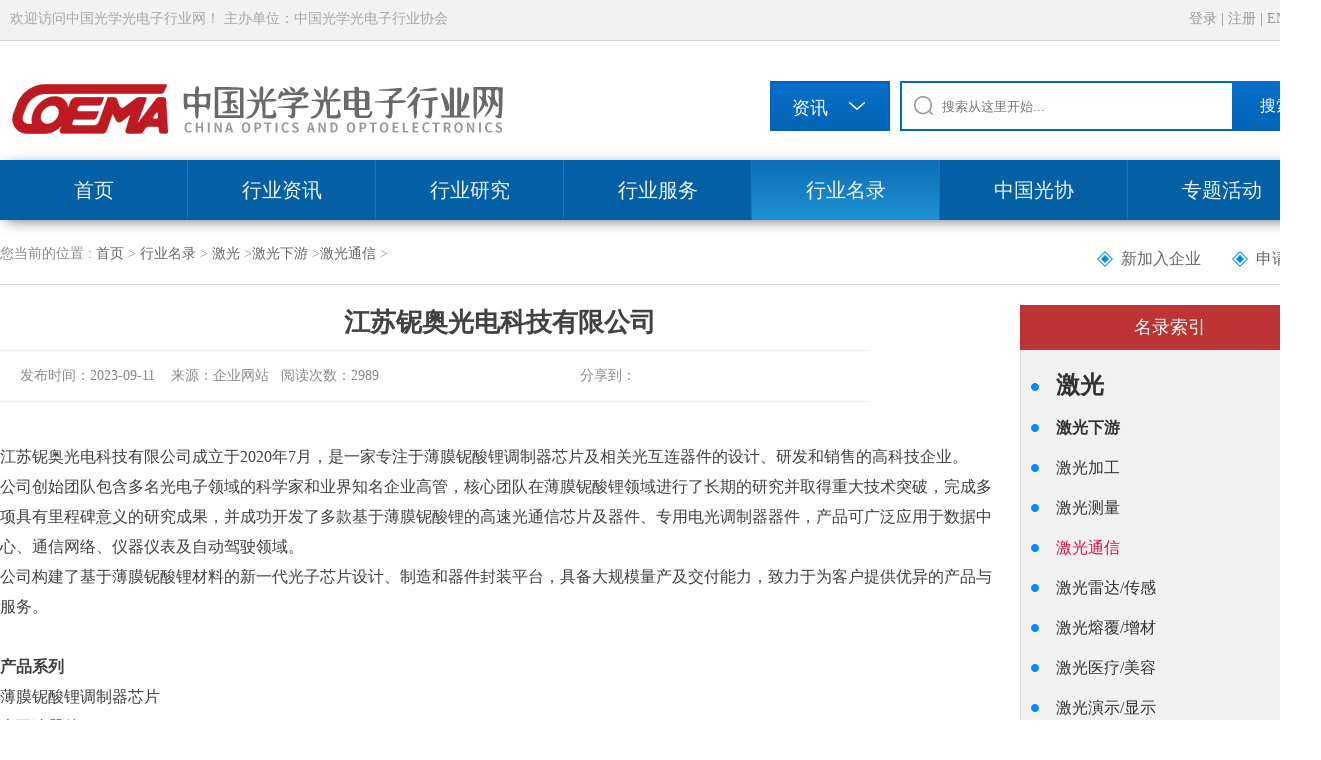

--- FILE ---
content_type: text/html; charset=gbk
request_url: https://www.coema.org.cn/dir/view/id/9901
body_size: 5314
content:
<!doctype html>
<html>
<head>
<meta charset="UTF-8">
<meta http-equiv="Content-Type" content="text/html;charset=utf-8">
<meta http-equiv="X-UA-Compatible" content="IE=edge,chrome=1">
<meta content="always" name="referrer">
<title>江苏铌奥光电科技有限公司—中国光学光电子行业网</title>
 <meta name="keywords" content="光学，电子，行业，激光，光伏"/>
    <meta name="description" content="中国光学光电子行业协会(China Optics and Optoelectronics Manufactures Association 缩写COEMA)经国务院批准成立于1987年初，是全国从事光学光电子科研、生产和教学的企、事业单位自愿组合的，民政部批准法人资格的社会团体，是政府部门在光学光电子行业管理上的参谋和助手，脱钩前由工业和信息化部归口管理，接受工业和信息化部的业务指导和民政部的监督管理，2018年完成脱钩后，协会的党建领导机关为中央和国家机关工委。"/>
     <link rel="icon" href="/favicon.ico" type="image/x-icon" />
<link rel="stylesheet" href="https://www.coema.org.cn/public/coema/css/base.css" />
<meta name="viewport" content="width=device-width, user-scalable=yes, initial-scale=0.3, maxmum-scale=1.0, minimum-scale=0.3">
<script type="text/javascript" src="https://www.coema.org.cn/public/coema/js/jquery.1.7.2.min.js"></script> 
<script type="text/javascript" src="https://www.coema.org.cn/public/coema/js/jquery-ui.min.js"></script> 
<script type="text/javascript" src="https://www.coema.org.cn/public/coema/js/select-widget-min.js"></script> 
<script type="text/javascript" src="https://www.coema.org.cn/public/coema/js/jquery.SuperSlide.js"></script>
 <script type="text/javascript" src="https://www.coema.org.cn/public/coema/js/topnav.js"></script>
<style>
body{min-width:1320px;}

.nav-nav{min-width:1320px;}
.ixla::-ms-expand { display: none; }
</style>

</head>

<body>
<!--顶部-->
<div class="top_head_box">
  <div class="top_head clear ">
    <div class="head_left">
      <ul class="clear">
        <li class="bk-font"></li>
        <li><span class="dy">欢迎访问中国光学光电子行业网！   主办单位：中国光学光电子行业协会</span></li>
      </ul>
    </div>
    <div class="head_right">
      <ul class="right_navs clear">
        <li></li>
		 <li id="current_login_box"></li>
		<script type="text/javascript">
load_login_info("dir","view",0);
</script>
        <!--<li> <a href="/user/login">登录</a> </li>
        <li> <a href="/user/register">注册</a> </li>-->
        
      </ul>
    </div>
  </div>
</div>
<!--logo搜索板块-->
  <form action="/search" method="get">
<div class="top_head_nav_box">
  <div class="top_head_nav clear">
    <div class="logo_left-logo"><a href="/"> <img src="https://www.coema.org.cn/public/coema/images/logo.png" width="100%" alt=""></a> </div>
    <div class="logo_right_souch">
     <div class="d0">
        <label>
			<select name="cid" data-ratio="true" class="ixla" >
					<option value="1" >资讯</option>
					<option value="0">名录</option>
					 
					
			</select>
		</label>
      </div>
      <div class="d1">
       
          <input type="text" name="q" placeholder="搜索从这里开始...">
          <button type="submit"> 搜索</button>
        
      </div>
    </div>
  </div>
</div>
</form>

<!--导航-->

<div class="nav-nav">
<ul class="navcon">
<li><a href="/" >首页</a></li>
<li>
		<a href="/oenews" >行业资讯</a>
		<ul>
			<li><a href="/oenews/industry" target="_blank">光电新闻</a></li>
			<li><a href="/oenews/policy" target="_blank">政策法规</a></li>
			<li><a href="/oenews/study" target="_blank">光电知识</a></li>
			<li><a href="/oenews/standard" target="_blank">产权标准</a></li>
		</ul>
	</li>	<li>
		<a href="/research">行业研究</a>
		<ul>
			<li><a href="/research/sum" target="_blank">行业数据</a></li>
			<li><a href="/research/trend" target="_blank">行业分析</a></li>
			 
		</ul>
	</li>
	<li>
		<a href="/service">行业服务</a>
		<ul>
		<li><a href="/share" target="_blank">共享平台</a></li>
		<li><a href="/s" target="_blank">S+品牌</a></li>
		<li><a href="/service/goodlist" target="_blank">会员风采</a></li>
		<li><a href="/service/view/id/4348" target="_blank">会员服务</a></li>
		<li><a href="/service/memlist/cid/30" target="_blank">会员动态</a></li>
<li><a href="/service/memberlist" target="_blank">会员名录</a></li>
		<li><a href="/service/gongqiu" target="_blank">供求信息</a></li>
			<li><a href="/service/jobs" target="_blank">招聘信息</a></li>

			<!--<li><a href="/service/view/id/4348" target="_blank">会员服务</a></li>
			<li><a href="/service/gongqiu" target="_blank">供求信息</a></li>
			<li><a href="/service/jobs" target="_blank">招聘信息</a></li>
			<li><a href="/service/memberlist" target="_blank">会员名录</a></li>
			<li><a href="/service/memlist/cid/30" target="_blank">会员动态</a></li>
			<li><a href="/service/goodlist" target="_blank">会员风采</a></li>
			<li><a href="/apply/200709/44.html" target="_blank">申请入会</a></li>-->


		</ul>
	</li>
	<li  style="background:#0280b8;background-image:linear-gradient(#0c6db5,#1e93d4);">
		<a href="/dir">行业名录</a>
		<ul>
			<li><a href="/dir/dirlist/cid/626" target="_blank">激光行业</a></li>
			<li><a href="/dir/dirlist/cid/653" target="_blank">红外行业</a></li>
			<li><a href="/dir/dirlist/cid/672" target="_blank">光学元件与仪器</a></li>
			<li><a href="/dir/dirlist/cid/689" target="_blank">光电显示行业</a></li>
			<li><a href="/dir/dirlist/cid/711" target="_blank">LED行业</a></li>
			<li><a href="/dir/dirlist/cid/733" target="_blank">光伏行业</a></li>
		</ul>
	</li>
    <li>
		<a href="/intro">中国光协</a>
		<ul>
			<li><a href="/intro/abouts" target="_blank">协会概况</a></li>
			<li><a href="/siteinfo/work" target="_blank">协会动态</a></li>
			<li><a href="/siteinfo/events" target="_blank">活动通知</a></li>
			<li><a href="/laser" target="_blank">分支机构</a></li>
			<li><a href="/apply/200709/44.html" target="_blank">申请入会</a></li>
			<li><a href="/intro/contactus" target="_blank">联系协会</a></li>
		</ul>
	</li>
    <li>
		<a href="/expo/huodong">专题活动</a>
		 <ul>
			<li><a href="/huodong/202211/5044.html" target="_blank">ISLE展会</a></li>
			<li><a href="/huodong/202211/5045.html" target="_blank">DIC论坛</a></li>
			 
		</ul> 
		 
	</li>
</ul>
    </div>
    
 <script type="text/javascript" src="https://www.coema.org.cn/public/coema/js/script.js"></script> 
<script  type="text/javascript"> 
$(document).ready(function(){
 
 $(".nav-nav").capacityFixed();
 
 $(".navcon > li").not(".navhome").hover(function(){
  $(this).addClass("navmoon");
 },function(){
  $(this).removeClass("navmoon");
 });
 
});
</script>
<div style=" float: left; width: 100%; height: 60px;"></div>


 <style>

.bencandy_ftitle { width: 1000px;float: left;text-align: center;line-height: 50px; border-top: 1px solid #F1F0F0; border-bottom: 1px solid #F1F0F0;margin-bottom: -10px;}
.bencandy_ftitle .le { float: left;margin-left:10px;width:1000px;  }
.bencandy_ftitle .ri {float: right; margin-top: 12px;width: 300px;}
.bencandy_ftitle .ff {float:left;margin-left:30px;}
.bencandy_ftitle .rt { float: right;margin-right:160px;margin-top: 12px;}
}
</style>
 

<!--主体-->
	   <div class="contenter ">

	   <div class="dontrs">


	   
      <div class="zhinan_js">

       您当前的位置 : <a href="/">首页</a> > <a href="/dir">行业名录</a> >  

	    <a href="/dir/dirlist/cid/	626" title="激光">激光</a> ><a href="/dir/dirlist/cid/	641" title="激光下游">激光下游</a> ><a href="/dir/dirlist/cid/	644" title="激光通信">激光通信</a> >


	  <ul class="ml_jssq" style="margin-top:5px;">
          
          <li><a href="/dir/dirlist1">新加入企业</a></li><li><a href="/dir/dirsq">申请加入</a></li>
          </ul> 
      </div>   


	  </div></div>
 
 <!-- <div class="dontrs">
      <div class="zhinan_tit">光电行业名录使用指南</div>
      <div class="zhinan_js">
       注：名录按照各细分领域的上、中、下游划分,上游一般为材料及制造设备仪器、辅料；中游为各种器件、元件等；下游为对应的应用产品、消费产品、仪器设备等。此光电行业名录正不断完善中，欢迎大家提出宝贵意见！
      </div>
    
  </div>
</div>-->
    
    
    
    <!--
    <div class="contenter ">
  <div class="dontrs">
      
    	<div class="item">
		<label>
			<select name="edu" data-ratio="true" class="minglu">
					<option value="5" >名录搜索</option>
					<option value="4">厂家搜索</option>
					<option value="3">厂家名称</option>
					<option value="2">厂家名称</option>
		
			</select>
		</label>
	</div>
    
      <div class="ml1">
        <form>
          <input type="text" placeholder="搜索从这里开始...">
          <button type="submit"> 搜索</button>
        </form>
      </div>
      
     
      <ul class="ml_jssq">
          
          <li>新加入企业</li><li>申请加入</li>
          </ul>
      
   </div>
</div>
    
  
    
        <div class="contenter ">
  <div class="dontrs">
    
   
       <div class="ml_tj_tit01">名录索引</div>

     <ul class="xml_menu">
        <li class="on"><a href="#">激光上游</a></li>
        <li><a href="#">激光中游</a> </li>
        <li><a href="#">激光下游</a></li>

    </ul>
    
   </div>
</div>-->


<style>

.bencandy_ftitle { width: 870px;float: left;text-align: center;line-height: 50px; border-top: 1px solid #F1F0F0; border-bottom: 1px solid #F1F0F0;margin-bottom: 20px;}
.bencandy_ftitle .le { float: left;margin-left:20px;width: 530px; text-align: left;}
.bencandy_ftitle .ri {float: right; margin-top: 12px;width: 300px;}
.bencandy_ftitle .ff {float:left;margin-left:30px;}
.bencandy_ftitle .rt { float: right;margin-right:120px;margin-top: 12px;}
}
</style>
        
    
    
        <div class="contenter ">
  <div class="dontrs"> 


  <div class="mllb_left" style="width:1000px">   
      
    <div class="ml_nr_tit" style="width:1000px">江苏铌奥光电科技有限公司</div>

  <div class="bencandy_ftitle">  <span class="le">发布时间：2023-09-11 &nbsp&nbsp; 来源：企业网站 &nbsp&nbsp;阅读次数：2989</span> <span class="ff">分享到：</span><span class="rt" >
        <div class="bshare-custom icon-medium"><a title="分享到微信" class="bshare-weixin"></ a><a title="分享到QQ空间" class="bshare-qzone"></ a><a title="分享到新浪微博" class="bshare-sinaminiblog"></ a></div>
        <script type="text/javascript" charset="utf-8" src="http://static.bshare.cn/b/buttonLite.js#style=-1&amp;uuid=&amp;pophcol=3&amp;lang=zh"></script><script type="text/javascript" charset="utf-8" src="http://static.bshare.cn/b/bshareC0.js"></script></span></div>


     <div class="ml_nr" style="width:1000px">   
	 
     <span style="white-space:nowrap;">江苏铌奥光电科技有限公司成立于2020年7月，是一家专注于薄膜铌酸锂调制器芯片及相关光互连器件的设计、研发和销售的高科技企业。</span><br />
<span style="white-space:nowrap;">公司创始团队包含多名光电子领域的科学家和业界知名企业高管，核心团队在薄膜铌酸锂领域进行了长期的研究并取得重大技术突破，完成多项具有里程碑意义的研究成果，并成功开发了多款基于薄膜铌酸锂的高速光通信芯片及器件、专用电光调制器器件，产品可广泛应用于数据中心、通信网络、仪器仪表及自动驾驶领域。</span><br />
<span style="white-space:nowrap;">公司构建了基于薄膜铌酸锂材料的新一代光子芯片设计、制造和器件封装平台，具备大规模量产及交付能力，致力于为客户提供优异的产品与服务。</span><br />
<br />
<span style="white-space:nowrap;"><strong>产品系列</strong></span><br />
<span style="white-space:nowrap;">薄膜铌酸锂调制器芯片</span><br />
<span style="white-space:nowrap;">光互连器件</span><br />
<br />
<span style="white-space:nowrap;"><strong>联系方式</strong></span><br />
<span style="white-space:nowrap;">座机</span><br />
<span style="white-space:nowrap;">025-86626616</span><br />
<span style="white-space:nowrap;">020-31705423</span><br />
<span style="white-space:nowrap;">地址</span><br />
<span style="white-space:nowrap;">南京市鼓楼区福建路洪庙一巷5号南京红五月科创产业园1栋102室</span><br />
<span style="white-space:nowrap;">广州市黄埔区姬火路6号102室</span><br />
<span style="white-space:nowrap;">邮箱sales@liobate.com</span><br />
<span style="white-space:nowrap;">网址：https://www.liobate.com/</span><br /> 
	 
	 
	 	 
	 
	 
	 </div>   



	  <div class="ml_tj_tit01" style="width:1000px">相关企业</div>
       <ul class="ml_nrlist" style="width:1000px;margin-left:30px;">
        
          


 <li style="width:400px;"><a href="/dir/view/id/10082">江西豪越鑫电子有限公司</a> </li><li style="width:400px;"><a href="/dir/view/id/10069">浙江澳威激光科技有限公司</a> </li><li style="width:400px;"><a href="/dir/view/id/10064">江苏华兴激光科技有限公司</a> </li><li style="width:400px;"><a href="/dir/view/id/10062">浙江华睿科技股份有限公司</a> </li><li style="width:400px;"><a href="/dir/view/id/10035">江苏亮点光电集团</a> </li><li style="width:400px;"><a href="/dir/view/id/9987">江苏优众微纳半导体科技有限公司</a> </li>



       </ul>
 

</div>


 <!--右侧-->   
      

   <div class="mllb_right">
      
       <div class="mllb_right_tit">名录索引</div> 
       <div class="mllb_right_list">
 
 <ul class="mlr_list">

	 <!-- <li><a href="/dir/dirlist/cid/626"> 激光</a></li><li><a href="/dir/dirlist/cid/653"> 红外</a></li><li><a href="/dir/dirlist/cid/672"> 光学元件与仪器</a></li><li><a href="/dir/dirlist/cid/689"> 光电显示</a></li><li><a href="/dir/dirlist/cid/711"> LED</a></li><li><a href="/dir/dirlist/cid/733"> 光伏</a></li>-->

			<li><a href="/dir/dirlist/cid/626"><font size="5"><b>激光</b></font></a></li> 
			<li><a href="/dir/dirlist/cid/641"><b> 激光下游</b></a></li> 
			
			
			 <li><a href="/dir/dirlist/cid/642" style="">  激光加工</a></li><li><a href="/dir/dirlist/cid/643" style="">  激光测量</a></li><li><a href="/dir/dirlist/cid/644" style="color:#d71345;">  激光通信</a></li><li><a href="/dir/dirlist/cid/645" style="">  激光雷达/传感</a></li><li><a href="/dir/dirlist/cid/646" style="">  激光熔覆/增材</a></li><li><a href="/dir/dirlist/cid/647" style="">  激光医疗/美容</a></li><li><a href="/dir/dirlist/cid/648" style="">  激光演示/显示</a></li><li><a href="/dir/dirlist/cid/649" style="">  全息防伪</a></li><li><a href="/dir/dirlist/cid/650" style="">  照排印刷</a></li><li><a href="/dir/dirlist/cid/651" style="">  激光存储</a></li><li><a href="/dir/dirlist/cid/652" style="">  其它应用</a></li>			
			
			
			
			</ul>
       
   </div>
      
      </div> 
      
   <!--右侧结束-->       
   </div>
</div>

<script language="javascript">  
     var tags = $(".ml_nr span");  
   for (var i = 0; i < tags.length; i++) {  
 tags[i].removeAttribute('style');  
 }  
         </script> 


   <!--底部-->

<div class="foot_contenter marr40">
  <div class="foot_nav">
    <div class="foot_nav_nav">
      <div class="foot_nav_logo" style="margin-top:13px;"><img src="https://www.coema.org.cn/public/coema/images/foot_logo.jpg" width="290" alt=""/></div>
      <ul class="foot_nav_menu">
        <li><a href="/intro/abouts" target="_blank">协会简介</a></li>
        <li><a href="/siteinfo/events" target="_blank">活动通知</a></li>
        <li><a href="/service/view/id/4348" target="_blank">会员中心</a></li>
        <li><a href="/intro/contactus" target="_blank">联系协会</a></li>
        <li><a href="/intro/sitemap" target="_blank">网站地图</a></li>
       <!-- <li><a href="#" target="_blank">宣传推广</a></li>-->
      </ul>
    </div>
  </div>
  
  <div class="foot_foot">
    <div class="foot_left">
      <div  class="f_01">中国光学光电子行业协会版权所有@2025</div>
      <div  class="f_01"><a href="https://beian.miit.gov.cn/" target="_blank" style="color:#fff;text-decoration:none; ">京ICP备05057499号</a></div>
      <div  class="f_01"><img src="/public/images/guohui.png" style="vertical-align:middle;margin-right:10px;"><a href="http://www.beian.gov.cn/portal/registerSystemInfo?recordcode=11010502046573" target="_blank" style="color:#fff;text-decoration:none; ">京公网安备11010502046573号</a></div>
    </div>
    <div class="foot_middle">
      <div  class="f_04">010-84321456/1457</div>
      <div  class="f_05">coema@coema.org.cn</div>
      <div  class="f_06">北京市朝阳区酒仙桥路四号中国电科十一所园区</div>
    </div>
    <div class="foot_right"> <img src="https://www.coema.org.cn/public/coema/images/erweima.jpg" width="122" height="122" alt=""/> </div>
  </div>
</div>


	<script type="text/javascript" src="https://www.coema.org.cn/public/coema/js/scrolltopcontrol.js"></script>



	<div style="height:1000px;"></div>



			<script language="javascript">

 
var tags = $(".bencandy_nr  span");

for (var i = 0; i < tags.length; i++) {
    tags[i].removeAttribute('style');
}
 

 
 
</script>


	 
<script>
var _hmt = _hmt || [];
(function() {
  var hm = document.createElement("script");
  hm.src = "https://hm.baidu.com/hm.js?d7a61a96c8a0f22f6724e7ad015f10dd";
  var s = document.getElementsByTagName("script")[0]; 
  s.parentNode.insertBefore(hm, s);
})();
</script>



</body>



--- FILE ---
content_type: text/html; charset=gbk
request_url: https://www.coema.org.cn/default/get_login_info?module=dir&action=view&refer=&thispage=https%3A%2F%2Fwww.coema.org.cn%2Fdir%2Fview%2Fid%2F9901
body_size: -154
content:

 <a href="/user/login" target="_self">登录</a>  |
         
        <a href="/user/register" target="_self">注册</a> | <a href="">EN</a>



--- FILE ---
content_type: text/css
request_url: https://www.coema.org.cn/public/coema/css/base.css
body_size: 9726
content:
@charset "UTF-8";ul,ol,dl,li,dt,dd,blockquote,pre,form,img,fieldset,table,th,td,span {padding:0;margin:0;}
body {margin:0px auto;font-size:14px;color:#8a8a8a;font-family:"微软雅黑","宋体";background:#FFF;}
body,html,blockquote,img,label,p,h1,h2,h3,h4,h5,h6,pre,ul,ol,li,dl,dt,dd,form,a,fieldset,input,th,td,i,em {-webkit-box-sizing:border-box;-moz-box-sizing:border-box;-ms-box-sizing:border-box;box-sizing:border-box;}
div,dl,dt,dd,h1,h2,h3,h4,h5,h6,ul,pre,form,fieldset,input,textarea,p,blockquote {margin:0;padding:0;}
img {border:0;}
a {text-decoration:none;color:#666;}
ol,li {margin:0;padding:0;list-style-type:none;}
.clear:after {content:'';display:block;clear:both;}
.top_head_nav_box {width:100%;float:left;margin-top:10px;}
.top_head_box {width:100%;height:40px;background:#f2f2f2;border-bottom:1px solid #D5D4D4;}
.top_head {width:1320px;margin:0 auto;}
.head_left {float:left;}
.head_right {float:right;}
.head_left ul {padding:10px 0;}
.head_left ul li {color:#999;float:left;font-size:14px;cursor:pointer;}
.head_left ul li span {}
.head_left ul li:nth-child(2) {margin-left:10px;}
.head_left ul li:nth-child(3) {padding-left:10px;margin-left:10px;border-left:1px solid #999;}
.bk-font li span {}
.hy {font-size:16px;color:#999898;}
.dy {font-size:14px;color:#a8a7a7;}
.head_right {padding:10px 0;}
.right_navs li:nth-child(1) {position:relative;}
.right_navs li:nth-child(2) {padding-right:10px;}
.right_navs li:nth-child(3) {margin-left:10px;}
.right_navs li {float:left;cursor:pointer;}
.right_navs li:hover {color:#169bd5;}
.right_navs li:hover a {color:#169bd5;}
.weixin_erweima {width:162px;height:0;overflow:hidden;position:absolute;top:20px;left:-60px;z-index:99999;-webkit-transition:all .5s;-moz-transition:all .5s;-ms-transition:all .5s;transition:all .5s;}
.right_navs li {margin-left:24px;}
.right_navs li a {color:#999;}
.right_navs li:nth-child(1):hover .weixin_erweima {display:block;height:164px;-webkit-transition:all .5s;-moz-transition:all .5s;-ms-transition:all .5s;transition:all .5s;}
.top_head_nav {width:1320px;height:108px;margin:0 auto;}
.fl {float:left;}
.logo_left-logo {width:518px;height:96px;margin-top:5px;float:left;}
.logo_right_souch {height:66px;margin-top:30px;float:right;width:700px;}
.logosouch {height:66px;margin-top:40px;float:right;width:640px;font-size:16px;}
/* select-main */ div.select-main {background-color:#FFFFFF;border:0px solid #0263b5;box-shadow:0 0 2px #2DB2FF;border-radius:0px;font-size:18px;height:48px;position:relative;width:200px;-webkit-user-select:none;/* webkit (safari,chrome) browsers */ -moz-user-select:none;/* mozilla browsers */ -khtml-user-select:none;/* webkit (konqueror) browsers */ -ms-user-select:none;/* IE10+ */}
div.select-main.z-index {z-index:10;}
div.select-main.disabled {cursor:default;filter:alpha(opacity=50);opacity:0.5;zoom:1;}
div.select-main.disabled div.select-set {cursor:default;}
div.select-main.disabled div.select-arrow {cursor:default;}
div.select-set {background-color:#0065F1;border-radius:0px;color:#FFFFFF;cursor:pointer;height:48px;line-height:48px;overflow:hidden;position:relative;padding:0 35px 0 15px;width:151px;z-index:5;background-image:url(../images/s_bg.png);background-repeat:repeat;}
div.select-arrow {border-top:7px solid #FFFFFF;border-left:7px solid transparent;border-right:7px solid transparent;cursor:pointer;height:0px;position:absolute;top:22px;right:10px;width:0px;z-index:7;}
div.select-arrow.reverse {border-top:7px solid transparent;border-bottom:7px solid #FFFFFF;top:14px;}
div.select-block {background-color:#FFFFFF;border-left:0px solid #0264b6;border-right:0px solid #0264b6;border-bottom:0px solid #0264b6;border-radius:0px;box-shadow:0 0 2px #2DB2FF;left:-1px;line-height:20px;position:absolute;top:48px;width:199px;left:1px;}
ul.select-list {cursor:pointer;margin:2px 0 7px;}
/* Scroll view */ ul.select-list::-webkit-scrollbar {width:12px;}
ul.select-list::-webkit-scrollbar-track {border-radius:10px;}
ul.select-list::-webkit-scrollbar-thumb {border-radius:10px;-webkit-box-shadow:inset 0 0 1px rgba(0,0,0,0.5);}
ul.select-list {scrollbar-face-color:#AEB1B1;scrollbar-shadow-color:#C7CACA;scrollbar-highlight-color:#CED1D1;scrollbar-3dlight-color:#CED1D1;scrollbar-darkshadow-color:#C7CACA;scrollbar-track-color:#CED1D1;scrollbar-arrow-color:#333;}
/* End scroll view */ li.select-items {color:#333333;padding:7px 15px;}
li.select-items:hover,li.select-items.active {background-color:#056fc9;color:#FFFFFF;}

.d1 {float:right;position:relative;width:420px;margin:0 auto;}
.d1 input {width:100%;height:50px;padding-left:40px;border:2px solid #046ac1;outline:none;color:#9E9C9C;background-image:url(../images/ss_fdj.png);background-repeat:no-repeat;background-position:10px center;}
.d1 button {position:absolute;top:0;right:0px;width:88px;height:50px;border:none;background:#0280b8;background-image:linear-gradient(#0570c9,#0264b7);cursor:pointer;font-size:16px;color:#FFFFFF;}
.d1 button:focus {outline:0;}
.d0 {float:left;width:120px;margin-left:150px;}
.contenter {width:100%;background-color:#FFFFFF;height:auto;float:left;margin-top:20px;}
.header-nav {background:#0360a5;box-shadow:1px 3px 16px -5px rgba(0,0,0,0.76);-webkit-box-shadow:1px 3px 16px -5px rgba(0,0,0,0.76);-moz-box-shadow:1px 3px 16px -5px rgba(0,0,0,0.76);}
.contain {position:relative;width:1300px;margin:0 auto;}
.trig {display:none;position:absolute;bottom:0px;left:77px;border-bottom:6px solid lightsalmon;border-left:8px solid transparent;border-right:8px solid transparent;}
.second-bg {display:none;position:relative;width:100%;height:40px;background:#fff;z-index:1;}
.nav-list {position:relative;width:100%;height:65px;z-index:2;}
.nav-list > li {position:relative;float:left;width:170px;height:65px;line-height:65px;text-align:center;border-right:1px solid #1f71af;}
.nav-list > li > a {color:#fff;display:block;position:relative;}
.nav-list > li ul {position:absolute;width:170px;display:none;z-index:666;}
.nav-list > li ul li {float:left;height:40px;font-size:13px;line-height:40px;margin:0 2px;}
.nav-list > li ul li a:hover {color:#dd3377;}

.nav-nav {background:#0360a5;box-shadow:1px 3px 16px -5px rgba(0,0,0,0.76);-webkit-box-shadow:1px 3px 16px -5px rgba(0,0,0,0.76);-moz-box-shadow:1px 3px 16px -5px rgba(0,0,0,0.76);width:100%;float:left;height:60px;z-index:10;position:absolute;}
/*.nav-nav {background:#0360a5;box-shadow:1px 3px 16px -5px rgba(0,0,0,0.76);-webkit-box-shadow:1px 3px 16px -5px rgba(0,0,0,0.76);-moz-box-shadow:1px 3px 16px -5px rgba(0,0,0,0.76);width:100%;float:left;height:60px;margin-top:10px;z-index:10;}
.navcon {width:1320px;margin:0 auto;}
.navcon li {width:188px;float:left;line-height:60px;border-right:1px solid #1f71af;color:#FFFFFF;font-size:20px;text-align:center;}
.navcon li:last-child {border-right:none;}
.navfix {background:#0280b8;background-image:linear-gradient(#0c6db5,#1e93d4);}
.navcon li a {color:#FFFFFF;}
*/
.ixla {width:120px;height:50px;line-height:50px;/*清除select默认样式*/    appearance:none;-moz-appearance:none;-webkit-appearance:none;-ms-appearance:none;/*自定义箭头的样式，记得背景一定要加 白色或其他*/    background-size:200px;color:#FFFFFF;padding-top:0;padding-right:10px;padding-left:20px;padding-bottom:0;outline:none;background-position:100% center;border:2px solid #0063C0;font-size:18px;z-index:5;background-image:url(../images/s_bg01.jpg);background-repeat:no-repeat;background-color:#157FC4;}
/* Menu */.navcon {width:1320px;margin:0 auto;}
.navcon a.documents {
	background: url(../images/05b.png) no-repeat 6px center;
}
.navcon li {position:relative;list-style:none;float:left;display:block;height:60px;width:188px;line-height:60px;font-size:20px;text-align:center;}
/* Links */.navcon li a {display:block;line-height:60px;font-size:20px;color:#f3f3f3;border-right:1px solid #1f71af;-webkit-transition:color .2s ease-in-out;-moz-transition:color .2s ease-in-out;-o-transition:color .2s ease-in-out;-ms-transition:color .2s ease-in-out;transition:color .2s ease-in-out;text-decoration:none;}
.navcon li:first-child a {border-left:none;}
.navcon li:last-child a {border-right:none;}
.navcon li:hover > a {color:#FFFFFF;background:#0280b8;background-image:linear-gradient(#0c6db5,#1e93d4);}
/* Sub Menu */.navcon ul {position:absolute;top:60px;left:0;opacity:0;background:#0280b8;background-image:linear-gradient(#0c6db5,#1e93d4);-webkit-border-radius:0 0 5px 5px;-moz-border-radius:0 0 5px 5px;border-radius:0 0 5px 5px;-webkit-transition:opacity .25s ease .1s;-moz-transition:opacity .25s ease .1s;-o-transition:opacity .25s ease .1s;-ms-transition:opacity .25s ease .1s;transition:opacity .25s ease .1s;font-size:14px;z-index:9999;}
.navcon li:hover > ul {opacity:1;}
.navcon ul li {height:0;overflow:hidden;padding:0;-webkit-transition:height .25s ease .1s;-moz-transition:height .25s ease .1s;-o-transition:height .25s ease .1s;-ms-transition:height .25s ease .1s;transition:height .25s ease .1s;}
.navcon li:hover > ul li {height:60px;overflow:visible;padding:0;}
.navcon ul li a {width:188px;margin:0;border:none;border-bottom:1px solid #1f71af;font-size:16px;}
.navcon ul li:last-child a {border:none;}

#navfix {background:#0280b8;background-image:linear-gradient(#0c6db5,#1e93d4);}


/* Icons */.banner {width:100%;float:left;z-index:-1;}
.contr {width:1320px;margin:0 auto;}
.hdp {width:650px;margin:0 auto;}
/*焦点图*/.focus {position:relative;width:650px;height:480px;background-color:#FFFFFF;margin:20px auto 0 auto;box-shadow:1px 3px 16px -5px rgba(0,0,0,0.76);-webkit-box-shadow:1px 3px 16px -5px rgba(0,0,0,0.76);-moz-box-shadow:1px 3px 16px -5px rgba(0,0,0,0.76);}
.focus img {width:650px;height:480px;}
.focus .shadow .title {width:260px;height:65px;padding-left:30px;padding-top:20px;}
.focus .shadow .title a {text-decoration:none;color:#fff;font-size:14px;font-weight:bolder;overflow:hidden;}
.focus .btn {position:absolute;bottom:34px;left:510px;overflow:hidden;zoom:1;}
.focus .btn a {position:relative;display:inline;width:13px;height:13px;border-radius:7px;margin:0 5px;color:#B0B0B0;font:12px/15px "\5B8B\4F53";text-decoration:none;text-align:center;outline:0;float:left;background:#D9D9D9;}
.focus .btn a:hover,.focus .btn a.current {cursor:pointer;background:#fc114a;}
.focus .fPic {position:absolute;left:0px;top:0px;}
.focus .D1fBt {overflow:hidden;zoom:1;height:16px;z-index:10;}
.focus .shadow {width:100%;position:absolute;bottom:0;left:0px;z-index:10;height:50px;line-height:50px;background-color:rgba(0,140,234,0.40);filter:progid:DXImageTransform.Microsoft.gradient(GradientType=0,startColorstr='#80000000',endColorstr='#80000000')\9;display:block;text-align:left;}
.focus .shadow a {text-decoration:none;color:#fff;font-size:20px;overflow:hidden;margin-left:10px;font-family:"\5FAE\8F6F\96C5\9ED1";}
.focus .fcon {position:relative;width:100%;float:left;display:none;background:#000}
.focus .fcon img {display:block;}
.focus .fbg {bottom:15px;right:10px;position:absolute;height:21px;text-align:center;z-index:200;}
.focus .fbg div {margin:4px auto 0;overflow:hidden;zoom:1;height:14px}
.focus .D1fBt a {position:relative;display:inline;width:12px;height:12px;border-radius:7px;margin:0 5px;color:#B0B0B0;font:12px/15px "\5B8B\4F53";text-decoration:none;text-align:center;outline:0;float:left;background:#FFFFFF;}
.focus .D1fBt .current,.focus .D1fBt a:hover {background:#00b4ff;}
.focus .D1fBt img {display:none}
.focus .D1fBt i {display:none;font-style:normal;}
.focus .prev,.focus .next {position:absolute;width:40px;height:74px;background:url(../images/focus_btn.png) no-repeat;}
.focus .prev {top:50%;margin-top:-37px;left:0;background-position:0 -74px;cursor:pointer;}
.focus .next {top:50%;margin-top:-37px;right:0;background-position:-40px -74px;cursor:pointer;}
.focus .prev:hover {background-position:0 0;}
.focus .next:hover {background-position:-40px 0;}
.contr_left {width:650px;float:left;}
.contr_right {float:left;width:650px;margin-left:20px;margin-top:20px;}
.co_tit {float:left;}
.co_tit h1 {float:left;height:45px;line-height:45px;border-bottom:4px solid #0360A5;width:45px;font-size:22px;font-weight:normal;color:#000000;}
.co_tit h2 {float:left;height:45px;line-height:44px;border-bottom:2px solid #ecebeb;font-size:22px;font-weight:normal;width:600px;color:#0360A5;}
.co_tit h2 span {float:right;height:45px;line-height:45px;font-size:14px;font-weight:normal;}
.toutiao {margin-top:20px;float:left;width:650px;height:110px;background-color:#f4f4f4;box-shadow:1px 2px 8px -4px rgba(0,0,0,0.56);-webkit-box-shadow:1px 2px 8px -4px rgba(0,0,0,0.56);-moz-box-shadow:1px 2px 8px -4px rgba(0,0,0,0.56);}
.tou_z {float:left;width:95px;margin-top:10px;border-right:1px solid #CACACA;height:80px;padding-top:10px;}
.toutiao h1 {float:left;width:550px;font-size:20px;text-align:center;font-weight:normal;line-height:50px;color:#05589e;}
.toutiao h1 a {color:#05589e;}
.toutiao h2 {float:left;width:525px;font-size:14px;text-align:left;font-weight:normal;line-height:28px;padding-left:20px;padding-right:5px;}
.tou_z .dd {text-align:center;font-size:33px;color:#05589e;}
.tou_z .mmdd {text-align:center;font-size:16px;color:#7E7E7E;}
.r-list {float:left;width:650px;margin-top:15px;}
.r-list a {float:left;width:590px;padding-left:25px;background-image:url("../images/pic.jpg");background-repeat:no-repeat;background-position:left center;color:#333;}
.r-list span {float:left;font-size:12px;color:#D2D2D2;}
.r-list li {line-height:42px;font-size:16px;color:#333;margin-left:10px;}
.r-list a:hover {color:#F30004;}
.dontrs {width:1320px;margin:0 auto;}
.do_tit {float:left;}
.do_tit h1 {float:left;height:45px;line-height:45px;border-bottom:4px solid #0360A5;width:45px;font-size:22px;font-weight:normal;color:#000000;}
.do_tit h2 {float:left;height:45px;line-height:44px;border-bottom:2px solid #ecebeb;font-size:22px;font-weight:normal;width:375px;color:#0360A5;}
.do_tit .ww {float:left;height:45px;line-height:44px;border-bottom:1px solid #ecebeb;font-size:22px;font-weight:normal;}
.do_tit .hh {float:left;height:45px;line-height:44px;margin-left:30px;font-size:18px;font-weight:normal;color:#3C3C3C;}
.do_tit h2 span {float:right;height:45px;line-height:45px;font-size:14px;font-weight:normal;}
.d-list {float:left;width:420px;margin-top:15px;}
.d-list a {float:left;width:360px;padding-left:25px;background-image:url("../images/pic.jpg");background-repeat:no-repeat;background-position:left center;color:#333;}
.d-list span {float:left;font-size:12px;color:#D2D2D2;}
.d-list li {line-height:42px;font-size:16px;color:#333;margin-left:10px;}
.d-list a:hover {color:#F30004;}
.d_left {float:left;width:420px;}
.d_middle_right {float:left;width:420px;margin-left:30px;}
.marr40 {margin-top:40px;}
.clv:after {content:".";display:block;height:0;clear:both;visibility:hidden;}
.clv {zoom:1;}
.clv.frame {margin-bottom:10px;border:1px solid #e1e1e1;background:#FFF;}
.title {padding:0 10px;height:32px;font-size:16px;font-weight:normal;line-height:32px;overflow:hidden;}
.clv.block {margin:10px 10px 0;}
.clv.temp {margin:1px;}
.slideshow {clear:both;}
.slideshow li {position:relative;overflow:hidden;}
.slideshow span.title {position:absolute;bottom:0;left:0;margin-bottom:0;width:100%;height:40px;line-height:40px;font-size:16px;text-indent:10px;text-align:left;}
.slideshow span.title,.slidebar li {background:rgba(209,0,0,0.8);filter:progid:DXImageTransform.Microsoft.gradient(startColorstr=#30000000,endColorstr=#30000000);color:#FFF;overflow:hidden;}
.slidebar li {float:left;margin-right:5px;width:12px;height:12px;line-height:20px;text-align:center;font-size:10px;cursor:pointer;border-radius:50%;}
.slidebar li.on {background:rgba(255,255,255,0.3);filter:progid:DXImageTransform.Microsoft.gradient(startColorstr=#50FFFFFF,endColorstr=#50FFFFFF);color:#df8080;font-weight:700;}
.frame {background:none;border:0px solid #fff;margin-bottom:0px;}
.temp {margin:0;}
.slidebar {position:absolute;top:165px;right:4px;}
.slideshow span.title {background:rgba(0,140,234,0.40);filter:progid:DXImageTransform.Microsoft.gradient(startColorstr=#90000000,endColorstr=#90000000);color:#FFF;overflow:hidden;}
.slidebar li {background-color:rgba(255,255,255,1.00);filter:progid:DXImageTransform.Microsoft.gradient(startColorstr=#90000000,endColorstr=#90000000);color:#FFFFFF;overflow:hidden;}
.slidebar li.on {background-color:rgba(0,180,255,1.00);filter:progid:DXImageTransform.Microsoft.gradient(startColorstr=#90000000,endColorstr=#90000000);color:#00b4ff;font-weight:700;}
.slideshow SPAN.title {text-indent:0px;}
.block {margin:0;position:relative;}
#frameHlicAe {margin:0px !important;border:0px !important;}
.comiis_wrapad {float:left;width:420px;height:190px;}
.comiis_wrapad {margin-top:10px;}
.comiis_wrapad {overflow:hidden;}
.comiis_wrapad img {float:left;margin-top:0px;width:420px;height:190px;}
#slidesImgs li {width:420px;height:190px;display:none;}
.hd_hdp {float:left;margin-top:10px;box-shadow:1px 2px 8px -4px rgba(0,0,0,0.56);-webkit-box-shadow:1px 2px 8px -4px rgba(0,0,0,0.56);-moz-box-shadow:1px 2px 8px -4px rgba(0,0,0,0.56);}
.hytn {width:420px;float:left;}
.hytn a {width:200px;height:30px;background-color:#ededed;float:left;margin-top:12px;color:#121111;line-height:30px;}
.hytn a span {float:left;width:22px;height:22px;margin-top:6px;margin-left:37px;}
.hytn a h3 {float:left;margin-left:10px;font-weight:normal;}
.hytn a:hover {background-color:#ededed;color:#F30004;}
.mar {margin-left:20px;}
.r-ctn {float:left;height:auto;width:415px;padding-top:3px;padding-bottom:1px;margin-top:15px;margin-left:5px;}
.r-ctn img {float:left;height:100px;width:150px;box-shadow:1px 2px 8px -4px rgba(0,0,0,0.56);-webkit-box-shadow:1px 2px 8px -4px rgba(0,0,0,0.56);-moz-box-shadow:1px 2px 8px -4px rgba(0,0,0,0.56);margin-right:15px;}
.r-ctn h2 {font-size:16px;color:#036;line-height:28px;}
.r-ctn p {line-height:25px;font-size:14px;color:#666;}
.r-ctn a:hover {color:#F30004;}
.zhuanti {margin-top:20px;float:left;width:420px;height:110px;background-color:#f4f4f4;box-shadow:1px 2px 8px -4px rgba(0,0,0,0.56);-webkit-box-shadow:1px 2px 8px -4px rgba(0,0,0,0.56);-moz-box-shadow:1px 2px 8px -4px rgba(0,0,0,0.56);}
.zhuanti_z {float:left;width:95px;margin-top:10px;border-right:1px solid #CACACA;height:80px;padding-top:10px;}
.zhuanti h1 {float:left;width:300px;font-size:20px;text-align:center;font-weight:normal;line-height:50px;color:#05589e;}
.zhuanti h1 a {color:#05589e;}
.zhuanti h2 {float:left;width:300px;font-size:14px;text-align:left;font-weight:normal;line-height:28px;padding-left:20px;padding-right:5px;}
.zhuanti .dd {text-align:center;font-size:33px;color:#05589e;}
.zhuanti .mmdd {text-align:center;font-size:16px;color:#7E7E7E;}
.hyzs {width:420px;float:left;margin-top:10px;}
.hyzs a {width:200px;height:95px;background-color:#ededed;float:left;margin-top:15px;}
.hyzs img {width:200px;height:95px;border:1px solid #E8E8E8;box-shadow:1px 2px 8px -4px rgba(0,0,0,0.56);-webkit-box-shadow:1px 2px 8px -4px rgba(0,0,0,0.56);-moz-box-shadow:1px 2px 8px -4px rgba(0,0,0,0.56);}
.hyzs a:hover {background-color:#ededed;color:#F30004;}
.hyzs a:nth-child(2) {margin-left:20px;}
.hyzs a:nth-child(4) {margin-left:20px;}
.hyzs a:nth-child(6) {margin-left:20px;}
.zazhi {width:420px;float:left;margin-top:10px;}
.zazhi a {float:left;margin-top:14px;}
.zazhi img {width:120px;height:149px;border:1px solid #E8E8E8;box-shadow:1px 2px 8px -4px rgba(0,0,0,0.56);-webkit-box-shadow:1px 2px 8px -4px rgba(0,0,0,0.56);-moz-box-shadow:1px 2px 8px -4px rgba(0,0,0,0.56);}
.zazhi a:nth-child(2),.zazhi a:nth-child(3),.zazhi a:nth-child(5),.zazhi a:nth-child(6) {margin-left:29px;}
.bb_tit {float:left;}
.bb_tit h1 {float:left;height:45px;line-height:45px;border-bottom:4px solid #0360A5;width:45px;font-size:22px;font-weight:normal;color:#000000;}
.bb_tit h2 {float:left;height:45px;line-height:44px;border-bottom:2px solid #ecebeb;font-size:22px;font-weight:normal;width:1275px;color:#0360A5;}
.bb_tit h2 span {float:right;height:45px;line-height:45px;font-size:14px;font-weight:normal;}
.links_txt {width:1320px;margin-top:20px;margin-right:auto;margin-left:auto;margin-bottom:0;text-align:justify;float:left;}
.links_txt a {padding-right:20px;line-height:30px;font-size:14px;text-align:justify;text-align-last:justify;}
.links_txt .rt {padding-right:0px;}
.foot_nav {width:100%;margin:0 auto;height:58px;background-color:#1f71af;box-shadow:1px 2px 8px -4px rgba(0,0,0,0.56);-webkit-box-shadow:1px 2px 8px -4px rgba(0,0,0,0.56);-moz-box-shadow:1px 2px 8px -4px rgba(0,0,0,0.56);}
.foot_nav_nav {width:1320px;margin:0 auto;}
.foot_nav_logo {float:left;margin-top:10px;}
.foot_contenter {width:100%;background-color:#0360a5;height:auto;float:left;margin-top:20px;}
.foot_nav_menu {float:right;margin-top:20px;}
.foot_nav_menu li {float:left;width:150px;border-right:1px solid #FFFFFF;text-align:center;font-size:16px;color:#FFFFFF;}
.foot_nav_menu li a {color:#FFFFFF;}
.foot_nav_menu li:last-child {border-right:none;}
.foot_foot {width:1320px;margin:0 auto;color:#FFFFFF;font-size:16px;height:150px;padding-top:30px;}
.foot_left {float:left;line-height:36px;margin-left:5px;}
.foot_middle {line-height:36px;float:left;margin-left:300px;}
.foot_right {float:right;margin-right:30px;}
.f_04 {background-image:url(../images/dh.jpg);background-repeat:no-repeat;background-position:left center;padding-left:40px;}
.f_05 {background-image:url(../images/mail.jpg);background-repeat:no-repeat;background-position:left center;padding-left:40px;}
.f_06 {background-image:url(../images/dw.jpg);background-repeat:no-repeat;background-position:left center;padding-left:40px;}
.sy_lm {float:left;width:650px;background-image:url(../images/xx.png);background-repeat:no-repeat;background-position:left bottom;border-bottom:2px solid #efefef;padding-bottom:15px;color:#05589E;}
.sy_lm h1 {float:left;width:160px;font-size:22px;font-weight:normal;text-align:left;}
.sy_hm {float:left;width:420px;background-image:url(../images/xx.png);background-repeat:no-repeat;background-position:left bottom;border-bottom:2px solid #efefef;padding-bottom:15px;color:#05589E;}
.sy_hm h1 {float:left;font-size:22px;font-weight:normal;text-align:left;}
.sy_hm h2 {float:left;margin-left:30px;font-size:18px;font-weight:normal;text-align:left;color:#4A4A4A;margin-top:5px;}
.yq_lm {float:left;width:1320px;background-image:url(../images/xx.png);background-repeat:no-repeat;background-position:left bottom;border-bottom:2px solid #efefef;padding-bottom:15px;color:#05589E;}
.yq_lm h1 {float:left;width:160px;font-size:22px;font-weight:normal;text-align:left;}
.gengduo {float:right;margin-top:10px;}
.mlgengduo {float:right;margin-right:10px;font-size:14px;}
.mlgengduo a {color:#fff;}
.heisefont {color:#000;}
/*行业资讯*/.hangyezixun {background:url(../images/hyzx.png)no-repeat 25px center,linear-gradient(to bottom,#0c6db5,#1e93d4);padding-left:25px;}
.hy_tit {float:left;}
.tit_nav {float:left;width:1320px;line-height:45px;background-image:url(../images/xx.png);background-repeat:no-repeat;background-position:left bottom;border-bottom:2px solid #efefef;height:45px;padding-bottom:15px;}
.tit_nav li {float:left;width:160px;font-size:18px;line-height:60px;}
.tit_nav li:nth-child(1) {width:120px;}
.ontiti a {color:#0360a5;}
.ontiti {color:#0360a5;}
.onzixun a {color:#0360a5;font-size:18px;}
.onzixun {color:#0360a5;font-size:20px;text-align:center;}
.qt_banner {float:left;margin-top:20px;}
.qt_banner img {width:1320px;height:220px;}
.hy_left {width:650px;float:left;}
.onpic {color:#0360a5;background-image:url(../images/02.png);background-repeat:no-repeat;background-position:left center;}
.hy_right {width:650px;float:left;margin-left:20px;}
.tit_lm {float:left;width:650px;background-image:url(../images/xx.png);background-repeat:no-repeat;background-position:left bottom;border-bottom:2px solid #efefef;padding-bottom:15px;color:#05589E;}
.tit_lm span {float:right;margin-top:10px;}
.tit_lm h1 {float:left;width:160px;font-size:22px;padding-left:30px;font-weight:normal;}
.z_ctn {float:left;height:auto;width:645px;padding-top:3px;padding-bottom:1px;margin-top:15px;margin-left:5px;}
.z_ctn img {float:left;height:100px;width:150px;box-shadow:1px 2px 8px -4px rgba(0,0,0,0.56);-webkit-box-shadow:1px 2px 8px -4px rgba(0,0,0,0.56);-moz-box-shadow:1px 2px 8px -4px rgba(0,0,0,0.56);margin-right:15px;}
.z_ctn h2 {font-size:16px;color:#036;line-height:28px;}
.z_ctn p {line-height:25px;font-size:14px;color:#666;}
.z_ctn a:hover {color:#F30004;}
.hy_nr_left {float:left;width:860px;}
.hy_nr_right {float:left;width:420px;margin-left:38px;}
.tabox {width:420px;float:left;margin-top:25px;}
.tabox .hd {overflow:hidden;background-color:#E9E9E9}
.tabox .hd li {position:relative;margin-left:-1px;height:50px;line-height:50px;text-align:center;width:141px;float:left;font:normal 18px/50px "Microsoft YaHei";_font-weight:bold;cursor:default;}
.tabox .hd li.on {width:141px;background:#fff;border-bottom:1px solid #fff;border-top:3px solid #05589e;color:#05589e;line-height:44px;}
.tabox .bd {}
.tabox .lh {overflow:hidden;}
.tabox01 {width:420px;float:left;margin-top:30px;}
.tabox01 .hd {overflow:hidden;background-color:#E9E9E9}
.tabox01 .hd li {position:relative;margin-left:-1px;height:50px;line-height:50px;text-align:center;width:211px;float:left;font:normal 18px/50px "Microsoft YaHei";_font-weight:bold;cursor:default;}
.tabox01 .hd li.on {width:211px;background:#fff;border-bottom:1px solid #fff;border-top:3px solid #05589e;color:#05589e;line-height:44px;}
.tabox01 .bd {}
.tabox01 .lh {overflow:hidden;}
.imgcq {width:420px;float:left;margin-top:20px;}
.imgcq li {display:inline;float:left;width:210px;position:relative;margin-left:5px;}
.imgcq img {width:420px;height:210px;}
.imgcq .title {display:block;height:45px;width:420px;position:absolute;background:rgba(000,000,000,0.4);font-size:16px;color:#FFFFFF;text-decoration:none;line-height:40px;top:165px;text-align:center;}
.r_con {float:left;width:880px;text-align:left;border-bottom:1px solid #efefef;padding-bottom:30px;padding-top:30px;}
.r_con h2 {font-size:20px;font-weight:normal;text-align:left;float:left;width:700px;line-height:50px;padding-left:5px;}
.r_con h2 a:hover {color:#BF0003}
.r_con p {float:left;width:700px;color:#b1b1b1;padding-left:5px;padding-right:5px;}
.r_con img {float:right;height:120px;width:170px;}
.r_con  .riqi {float:right;margin-top:10px;margin-right:10px;}
.pager a {cursor:pointer;}
.pager a,.pager span {/* 按钮内数字 */  width:45px;height:40px;border:1px solid #EBEBEB;margin-left:-1px;color:#8a8a8a;display:inline-block;line-height:40px;float:left;font-size:15px;text-decoration:none;margin:0 2px;border-radius:6px;}
.pager a:hover,.pager span:hover {border-color:#3897cd;color:#3897cd;position:relative;z-index:1;}
.pager span.current {background-color:#0048AB;color:#fff;border-color:#EBEBEB;position:relative;z-index:1;}
.pager .pg-first,.pager .pg-prev,.pager .pg-next,.pager .pg-last {background:url(../images/page_bg.png) 8px 7px no-repeat;}
.pager .pg-first:hover,.pager .pg-prev:hover,.pager .pg-next:hover,.pager .pg-last:hover {background:url(../images/page_bg_hover.png) 8px 7px no-repeat;}
.pager .pg-prev,.pager .pg-prev:hover {background-position:7px -21px;}
.pager .pg-next,.pager .pg-next:hover {background-position:-21px -21px;}
.pager .pg-last,.pager .pg-last:hover {background-position:-21px 7px;}
.pager .pg-prev[disabled='true'],.pager .pg-prev[disabled='true']:hover {cursor:default;background-image:url(../images/page_bg.png);}
.pager .pg-next[disabled='true'],.pager .pg-next[disabled='true']:hover {cursor:default;background-image:url(../images/page_bg.png);}
.pager .pg-prev[disabled='true'],.pager .pg-next[disabled='true'] {border-color:#eeeeee;}
.pager span.els {border-color:transparent;}
.pagerHtmlWrap {width:800px;margin:30px auto;}
.pagerHtmlWrap .cc_cells {width:100%;height:35px;padding:5px 0;border-bottom:1px #cccccc solid;}
.pagerHtmlWrap .cc_cells a {color:#454545;font-size:14px;line-height:35px;text-decoration:none;}
.pagerHtmlWrap .cc_cells a span {display:inline-block;width:25%;text-align:left;margin:0;}
.fenye {width:650px;text-align:center;margin:0 auto;}
.bencandy_title {float:left;font-size:26px;color:#414141;text-align:center;width:880px;line-height:80px;font-weight:bold;}
.bencandy_nr {float:left;font-size:16px;color:#414141;text-align:left;width:870px;line-height:30px;padding-right:10px;}
.xg_lm {float:left;width:880px;background-image:url(../images/xx.png);background-repeat:no-repeat;background-position:left bottom;border-bottom:2px solid #efefef;padding-bottom:15px;color:#05589E;margin-top:30px;}
.xg_lm h1 {float:left;width:160px;font-size:22px;font-weight:normal;text-align:left;}
.x_menu {float:left;width:1320px;background-color:#E8E8E8;padding-bottom:23px;}
.x_menu li {float:left;width:222px;height:46px;background-color:#f4f4f4;border:1px solid #D5D5D5;margin-left:35px;margin-top:22px;text-align:center;line-height:46px;font-size:20px;}
.x_menu li:hover {background-color:#efefef;border:1px solid #008AFF;}
.x_menu .on {background-color:#efefef;border:1px solid #008AFF;color:#008AFF;}
.x_menu .on a {color:#008AFF;}
.yj_tit {width:1260px;float:left;height:55px;line-height:55px;border-top:2px solid #008AFF;background-color:#E8E8E8;background-image:url(../images/03.png);background-repeat:no-repeat;background-position:10px center;font-size:22px;padding-left:60px;color:#05589E;}
.yj_ctn {float:left;height:auto;width:1300px;padding-top:3px;padding-bottom:1px;margin-top:15px;margin-left:5px;}
.yj_ctn img {float:left;height:200px;width:325px;box-shadow:1px 2px 8px -4px rgba(0,0,0,0.56);-webkit-box-shadow:1px 2px 8px -4px rgba(0,0,0,0.56);-moz-box-shadow:1px 2px 8px -4px rgba(0,0,0,0.56);margin-right:15px;}
.yj_ctn h2 {font-size:20px;color:#036;line-height:45px;}
.yj_ctn p {line-height:30px;font-size:16px;color:#666;}
.yj_ctn a:hover {color:#F30004;}
.yj_list {float:left;width:1320px;margin-top:15px;}
.yj_list a {float:left;width:590px;padding-left:25px;background-image:url("../images/pic.jpg");background-repeat:no-repeat;background-position:left center;color:#333;}
.yj_list span {float:left;font-size:12px;color:#D2D2D2;}
.yj_list li {line-height:42px;font-size:16px;color:#333;margin-left:5px;}
.yj_list a:hover {color:#F30004;}
.yj_list li:nth-child(2),.yj_list li:nth-child(4),.yj_list li:nth-child(6),.yj_list li:nth-child(8),.yj_list li:nth-child(10) {float:right;margin-right:5px;}
.gd01 {float:right;margin-right:10px;color:#C2C2C2;font-size:14px;}
.hangyeyanjiu {background:url(../images/03b.png)no-repeat 25px center,linear-gradient(to bottom,#0c6db5,#1e93d4);padding-left:25px;}
.yjlb_tit {width:420px;float:left;height:50px;line-height:50px;border-top:3px solid #05589e;background-color:#E8E8E8;font-size:18px;color:#05589E;text-align:center;}
/* ranklist */.ranklist {margin-left:10px;width:410px;float:left;line-height:30px;font-size:16px;}
.ranklist li {overflow:hidden;position:relative;padding:0 0px 0 30px;margin-top:15px;}
.ranklist li em {background:url(../images/mun.gif) no-repeat;width:20px;height:16px;overflow:hidden;display:block;position:absolute;left:0;top:0;text-align:center;font-style:normal;color:#333;float:left;margin-top:8px;}
.ranklist li em {background-position:0 -16px;line-height:16px;}
.ranklist li.top em {background-position:0 0;color:#fff;}
.ranklist li .num {float:left;width:400px;margin-top:10px;color:#F35400}
.ranklist li a {color:#3E3E3E;}
.ranklist li a:hover {color:#ED0003;}
.tit_fuwu {float:left;width:1320px;background-image:url(../images/xx.png);background-repeat:no-repeat;background-position:left bottom;border-bottom:2px solid #efefef;padding-bottom:15px;color:#05589E;}
.tit_fuwu span {float:right;margin-top:10px;}
.tit_fuwu h1 {float:left;width:160px;font-size:22px;padding-left:40px;font-weight:normal;}
.fuwupic {color:#0360a5;background-image:url(../images/04.png);background-repeat:no-repeat;background-position:left center;}
.piclist {width:1320px;float:left;}
.piclist li {width:315px;float:left;margin-left:20px;margin-top:30px;}
.piclist li h1 {width:315px;text-align:center;font-size:16px;font-weight:normal;line-height:30px;}
.piclist li img {width:315px;height:150px;border:2px solid #E4E0E0;}
.piclist li:nth-child(1),.piclist li:nth-child(5) {margin-left:0px;}
.tit_fuwu01 {float:left;width:650px;background-image:url(../images/xx.png);background-repeat:no-repeat;background-position:left bottom;border-bottom:2px solid #efefef;padding-bottom:15px;color:#05589E;}
.tit_fuwu01 span {float:right;margin-top:10px;}
.tit_fuwu01 h1 {float:left;width:160px;font-size:22px;padding-left:40px;font-weight:normal;}
.huiy_js {width:1320px;float:left;font-size:16px;line-height:30px;color:#424242;}
.hangyefuwu {background:url(../images/04b.png)no-repeat 25px center,linear-gradient(to bottom,#0c6db5,#1e93d4);padding-left:25px;}
.hangyexiehui {background:url(../images/06b.png)no-repeat 25px center,linear-gradient(to bottom,#0c6db5,#1e93d4);padding-left:25px;}
.zhuantihuodong {background:url(../images/07b.png)no-repeat 25px center,linear-gradient(to bottom,#0c6db5,#1e93d4);padding-left:25px;}
.huiy_nr {width:1320px;float:left;margin-top:30px;}
.lanxian {border-bottom:2px solid #0066B4;color:#0066B4;text-align:center;font-weight:bold;}
.lanxian a {color:#0066B4;}
.page_ye {float:left;margin-top:30px;width:100%}
.ruhui {float:right;margin-top:10px;margin-right:10px;}
.ruhui a {color:#005EFF;}
.marr20 {margin-top:20px;}
.hyml_con {float:left;width:880px;text-align:left;padding-bottom:30px;padding-top:30px;}
.hyml_con li {font-size:20px;font-weight:normal;text-align:left;float:left;width:850px;line-height:60px;padding-left:20px;background-image:url(../images/pic.jpg);background-position:left center;background-repeat:no-repeat;border-bottom:1px solid #efefef;}
.rc_left {float:left;width:150px;}
.rc_left li {float:left;width:150px;line-height:45px;font-size:20px;text-align:center;color:#05589e;background-color:#efefef;margin-top:15px;}
#rcon {color:#FFF;background-color:#05589e;}
#rcon a {color:#FFF;}
.rc_right {width:1130px;float:left;margin-left:40px;}
.tt {width:1130px;float:left;padding-top:15px;}
.tt table {border-collapse:collapse;font-size:16px;}
.tt th:nth-child(1) {width:280px;}
.tt th:nth-child(2) {width:150px;}
.tt th:nth-child(3) {width:400px;}
.tt th:nth-child(4) {width:150px;}
.tt th:nth-child(5) {width:150px;}
.tt th {background-color:#cddeec;color:#2F2F2F;line-height:43px;border-top:2px solid #05589e;border-right:1px solid #FFFFFF;}
.tt th:nth-child(5) {border-right-style:none;border-right-width:0px;}
.tt tr {border-bottom:1px solid #e8e8e8;text-align:center;line-height:50px;}
.tt tr td:nth-child(5) a {color:#0050EB;}
.gqlist {width:1170px;float:left;}
.gqlist li {width:340px;float:left;margin-left:50px;border-bottom:1px solid #efefef;height:330px;margin-top:15px;margin-bottom:15px;}
.gqlist li h1 {width:340px;text-align:left;font-size:20px;font-weight:normal;line-height:30px;}
.gqlist li h2 {width:340px;text-align:left;font-size:16px;font-weight:normal;line-height:26px;color:#6D6D6D;margin-top:5px;}
.gqlist li img {width:340px;height:160px;border:2px solid #E4E0E0;}
.gq_right {width:1170px;float:left;}
.minglu {width:150px;height:50px;line-height:50px;/*清除select默认样式*/    appearance:none;-moz-appearance:none;-webkit-appearance:none;-ms-appearance:none;/*自定义箭头的样式，记得背景一定要加 白色或其他*/    background:url("../images/05jiantou.png") no-repeat scroll  #FFFFFF;/*ie下,原默认的箭头样式还是会显示，所以这里把自定义的样式给去除了*/    background-size:20px;color:#0063C0;padding-top:0;padding-right:10px;padding-left:20px;padding-bottom:0;outline:none;background-position:90% center;border:2px solid #0063C0;font-size:18px;}
.ml1 form {position:relative;width:620px;margin:0 auto;}
.ml1 {float:left;margin-left:20px;}
.ml1 input {width:100%;height:50px;padding-left:40px;border:2px solid #046ac1;outline:none;color:#9E9C9C;background-image:url(../images/ss_fdj.png);background-repeat:no-repeat;background-position:10px center;}
.ml1 button {position:absolute;top:0;right:0px;width:88px;height:50px;border:none;background:#0280b8;background-image:linear-gradient(#0570c9,#0264b7);cursor:pointer;font-size:16px;color:#FFFFFF;}
.ml1 button:focus {outline:0;}
.item {float:left;}
.zhinan_tit {width:1320px;font-size:20px;color:#046ac1;line-height:50px;}
.zhinan_js {width:1320px;border-bottom:1px solid #D5D5D5;line-height:30px;padding-bottom:15px;}
.ml_jssq {float:right;margin-top:15px;font-size:16px;}
.ml_jssq li {float:left;background-image:url(../images/05ml.png);background-position:left center;background-repeat:no-repeat;padding-left:25px;margin-left:30px;}
.ml_tj {float:left;width:1318px;border:#D5D5D5 solid 1px;}
.ml_tj_tit {width:1308px;float:left;background-color:#4ba9f8;line-height:45px;font-size:18px;color:#fff;padding-left:10px;}
.ml_tj_nr {width:1318px;float:left;}
.ml_tj_nr span {width:320px;float:left;margin-left:9px;font-size:18px;line-height:55px;}
.mingl {width:1320px;float:left;}
.mingl table {border-collapse:collapse;font-size:16px;text-align:center;line-height:35px;margin-top:10px;}
.mingl th {background-color:#cee3f3;color:#2F2F2F;line-height:43px;border-left:5px solid #FFFFFF;}
.mlth {background-color:#187dc8;color:#FFFFFF;font-size:18px;}
.mingl tr td {background-color:#e3eff8;border-left:5px solid #FFFFFF;padding-top:10px;padding-bottom:10px;}
.mingl th:nth-child(1) {width:60px;background-color:#187dc8;color:#FFFFFF;font-size:18px;}
.mingl th:nth-child(2) {width:420px;}
.mingl th:nth-child(3) {width:420px;}
.mingl th:nth-child(4) {width:420px;}
.mingl th:nth-child(1) {border-left-style:none;border-left-width:0px;}
.hangyeminglu {background:url(../images/05b.png)no-repeat 25px center,linear-gradient(to bottom,#0c6db5,#1e93d4);padding-left:25px;}
.ml_tj_tit01 {width:1310px;float:left;background-color:#4ba9f8;line-height:45px;font-size:18px;color:#fff;padding-left:10px;}
.xml_menu {float:left;width:1320px;padding-bottom:23px;}
.xml_menu li {float:left;width:222px;height:46px;background-color:#f4f4f4;border:1px solid #D5D5D5;margin-right:35px;margin-top:22px;text-align:center;line-height:46px;font-size:20px;}
.xml_menu li:hover {background-color:#efefef;border:1px solid #008AFF;}
.mllb_left {float:left;width:990px;}
.mllb_left_tit {width:980px;float:left;background-color:#0066bc;line-height:45px;font-size:18px;color:#fff;padding-left:10px;}
.ml_list {float:left;height:auto;width:990px;margin-top:15px;padding-bottom:10px;}
.ml_list li {font-size:16px;color:#333333;background-image:url(../images/pic.jpg);background-repeat:no-repeat;background-position:left center;float:left;width:460px;line-height:40px;padding-left:15px;margin-right:10px;}
.ml_list li .lm {background-image:url(../images/ico_01.gif);background-repeat:no-repeat;background-position:right center;width:auto;float:left;padding-right:10px;margin-right:5px;color:#333;}
.ml_list li .date {float:right;}
.ml_list li a {width:290px;float:left;}
.ml_list a:hover {color:#F30004;}
.ml_list li:nth-child(even) {float:right;}
.mllb_right_tit {width:300px;float:right;background-color:#be3333;line-height:45px;font-size:18px;color:#fff;text-align:center;}
.mllb_right {float:right;width:300px;}
.mllb_right_list {float:right;border-right:1px solid #dadada;border-bottom:1px solid #dadada;border-left:1px solid #dadada;background-color:#F1F1F1;width:298px;padding-bottom:20px;}
.mlr_list {float:left;width:300px;margin-top:15px;}
.mlr_list a {float:left;width:275px;padding-left:25px;background-image:url("../images/pic.jpg");background-repeat:no-repeat;background-position:left center;color:#333;}
.mlr_list li {line-height:40px;font-size:16px;color:#333;margin-left:10px;}
.mlr_list a:hover {color:#F30004;}
.ml_nr_tit {float:left;font-size:26px;color:#414141;text-align:center;width:1320px;font-weight:bold;background-position:center bottom;background-repeat:no-repeat;padding-bottom:10px;}
.ml_nr {float:left;font-size:16px;color:#414141;text-align:left;width:1310px;line-height:30px;padding-right:10px;margin-top:20px;}
.ml_nrlist {float:left;height:auto;width:1320px;margin-top:15px;padding-bottom:10px;}
.ml_nrlist li {font-size:16px;color:#333333;background-image:url(../images/pic.jpg);background-repeat:no-repeat;background-position:left center;float:left;width:600px;line-height:40px;padding-left:15px;margin-right:10px;}
.ml_nrlist li .lm {background-image:url(../images/ico_01.gif);background-repeat:no-repeat;background-position:right center;width:auto;float:left;padding-right:10px;margin-right:5px;color:#333;}
.ml_nrlist li .date {float:right;}
.ml_nrlist li a {width:400px;float:left;}
.ml_nrlist a:hover {color:#F30004;}
.ml_nrlist li:nth-child(even) {float:right;}
.tit_xh {float:left;width:1320px;background-image:url(../images/xx.png);background-repeat:no-repeat;background-position:left bottom;border-bottom:2px solid #efefef;padding-bottom:15px;color:#05589E;}
.tit_xh span {float:right;margin-top:10px;}
.tit_xh h1 {float:left;width:360px;font-size:22px;padding-left:40px;font-weight:normal;}
.xhwupic1 {color:#0360a5;background-image:url(../images/i1.png);background-repeat:no-repeat;background-position:left center;}
.xhwupic2 {color:#0360a5;background-image:url(../images/i2.png);background-repeat:no-repeat;background-position:left center;}
.xhwupic3 {color:#0360a5;background-image:url(../images/i3.png);background-repeat:no-repeat;background-position:left center;}
.xhwupic4 {color:#0360a5;background-image:url(../images/i4.png);background-repeat:no-repeat;background-position:left center;}
.xhwupic5 {color:#0360a5;background-image:url(../images/i5.png);background-repeat:no-repeat;background-position:left center;}
.xhwupic6 {color:#0360a5;background-image:url(../images/i6.png);background-repeat:no-repeat;background-position:left center;}
.gk_left {float:left;width:570px;margin-top:30px;margin-left:5px;}
.gk_left img {box-shadow:1px 3px 16px -5px rgba(0,0,0,0.76);-webkit-box-shadow:1px 3px 16px -5px rgba(0,0,0,0.76);-moz-box-shadow:1px 3px 16px -5px rgba(0,0,0,0.76);width:570px;height:320px;}
.gk_right {float:left;width:680px;margin-left:40px;margin-top:20px;}
.gk_tit {font-size:24px;font-weight:bold;float:left;width:680px;color:#232323;background-image:url(../images/xx.png);background-position:left bottom;line-height:70px;background-repeat:no-repeat;}
.gk_nr {font-size:16px;margin-top:20px;float:left;width:680px;line-height:30px;}
.gk_btn {float:left;width:150px;height:40px;border:1px solid #C8C8C8;text-align:center;line-height:40px;font-size:16px;margin-top:20px;}
.fzr_list {float:left;width:1320px;}
.fzr_list li {float:left;width:420px;background-color:#eaeaea;height:155px;padding-top:10px;padding-left:10px;padding-right:10px;padding-bottom:10px;margin-left:30px;margin-top:30px;}
.fzr_list img {float:left;width:135px;height:135px;}
.fzr_list  h1 {float:left;width:240px;height:35px;font-size:16px;margin-left:15px;color:#5B5B5B;margin-top:20px;}
.fzr_list span {float:left;width:240px;height:40px;font-weight:normal;font-size:14px;margin-left:15px;}
.fzr_list li:nth-child(1) {margin-left:0px;}
.fzr_list li:nth-child(4) {margin-left:0px;}
.fzr_list li:nth-child(7) {margin-left:0px;}
.fzr_list li:nth-child(10) {margin-left:0px;}
.jiagou {float:left;width:1320px;text-align:center;margin-top:20px;}
.zhangcheng {width:353px;height:60px;line-height:60px;border:2px solid #046AC1;color:#046AC1;margin:0 auto;font-size:16px;font-weight:bold;margin-top:20px;}
.zhangcheng a {color:#046AC1;}
.lstb {float:left;width:6s50px;border:solid 1px #3779b1;}
.lstb table {border-collapse:collapse;font-size:16px;text-align:center;line-height:35px;}
.lstb th {background-color:#3779b1;color:#fff;line-height:43px;}
.lstb tr:nth-child(even) {background-color:#f2f6fa;}
.lstb th:nth-child(1) {width:120px;}
.lstb th:nth-child(2) {width:410px;}
.lstb th:nth-child(3) {width:120px;}
.marrith {float:right;}
.fz_left {float:left;width:250px;}
.fz_left li {float:left;width:250px;line-height:45px;font-size:20px;text-align:center;color:#05589e;background-color:#efefef;margin-top:18px;}
.fz_right {width:1030px;float:left;margin-left:40px;}
.fz_tit {width:970px;float:left;height:45px;line-height:45px;border-top:2px solid #008AFF;background-color:#E8E8E8;background-image:url("../images/06l.png");background-repeat:no-repeat;background-position:10px center;font-size:22px;padding-left:60px;color:#05589E;margin-top:20px;}
.fz_js {width:1020px;float:left;font-size:17px;line-height:38px;margin-top:15px;padding-left:5px;padding-right:5px;}
.fz_ctn {float:left;height:auto;width:1020px;padding-top:3px;padding-bottom:1px;margin-top:15px;margin-left:5px;}
.fz_ctn img {float:left;height:200px;width:325px;box-shadow:1px 2px 8px -4px rgba(0,0,0,0.56);-webkit-box-shadow:1px 2px 8px -4px rgba(0,0,0,0.56);-moz-box-shadow:1px 2px 8px -4px rgba(0,0,0,0.56);margin-right:15px;}
.fz_ctn h2 {font-size:20px;color:#036;line-height:45px;}
.fz_ctn p {line-height:30px;font-size:16px;color:#666;}
.fz_ctn a:hover {color:#F30004;}
.fz_list {float:left;width:1030px;margin-top:15px;}
.fz_list a {float:left;width:450px;padding-left:25px;background-image:url("../images/pic.jpg");background-repeat:no-repeat;background-position:left center;color:#333;}
.fz_list span {float:left;font-size:12px;color:#D2D2D2;}
.fz_list li {line-height:42px;font-size:16px;color:#333;margin-left:5px;}
.fz_list a:hover {color:#F30004;}
.fz_list li:nth-child(2),.fz_list li:nth-child(4),.fz_list li:nth-child(6),.fz_list li:nth-child(8),.fz_list li:nth-child(10) {float:right;margin-right:5px;}
.fzr_list01 {float:left;width:1030px;}
.fzr_list01 li {float:left;width:330px;background-color:#eaeaea;height:130px;padding-top:10px;padding-left:10px;padding-right:10px;padding-bottom:10px;margin-left:20px;margin-top:20px;}
.fzr_list01 img {float:left;width:110px;height:110px;}
.fzr_list01  h1 {float:left;width:180px;height:35px;font-size:16px;margin-left:15px;color:#5B5B5B;margin-top:20px;}
.fzr_list01 span {float:left;width:180px;height:40px;font-weight:normal;font-size:14px;margin-left:15px;}
.fzr_list01 li:nth-child(1) {margin-left:0px;}
.fzr_list01 li:nth-child(4) {margin-left:0px;}
.fzr_list01 li:nth-child(7) {margin-left:0px;}
.fzr_list01 li:nth-child(10) {margin-left:0px;}
.zt_lm {float:left;width:860px;background-image:url(../images/xx.png);background-repeat:no-repeat;background-position:left bottom;border-bottom:2px solid #efefef;padding-bottom:15px;color:#05589E;margin-top:20px;}
.zt_lm span {float:right;margin-top:10px;}
.zt_lm h1 {float:left;width:160px;font-size:22px;padding-left:30px;font-weight:normal;}
.ztonpic {color:#0360a5;background-image:url(../images/07l.png);background-repeat:no-repeat;background-position:left center;}
.zt_rlm {float:left;width:420px;background-image:url(../images/xx.png);background-repeat:no-repeat;background-position:left bottom;border-bottom:2px solid #efefef;padding-bottom:15px;color:#05589E;margin-top:20px;}
.zt_rlm span {float:right;margin-top:10px;}
.zt_rlm h1 {float:left;width:160px;font-size:22px;padding-left:30px;font-weight:normal;}
.zt_ctn {float:left;height:auto;width:850px;padding-top:3px;padding-bottom:20px;margin-top:20px;margin-left:5px;border-bottom:1px solid #E4E4E4;}
.zt_ctn img {float:left;height:200px;width:325px;box-shadow:1px 2px 8px -4px rgba(0,0,0,0.56);-webkit-box-shadow:1px 2px 8px -4px rgba(0,0,0,0.56);-moz-box-shadow:1px 2px 8px -4px rgba(0,0,0,0.56);margin-right:15px;}
.zt_ctn h2 {font-size:20px;color:#036;line-height:45px;}
.zt_ctn p {line-height:30px;font-size:16px;color:#666;}
.zt_ctn a:hover {color:#F30004;}
.zt_left {float:left;width:835px;margin-top:30px;margin-left:5px;}
.zt_left img {box-shadow:1px 3px 16px -5px rgba(0,0,0,0.76);-webkit-box-shadow:1px 3px 16px -5px rgba(0,0,0,0.76);-moz-box-shadow:1px 3px 16px -5px rgba(0,0,0,0.76);width:835px;height:490px;}
.zt_right {width:450px;float:left;margin-left:30px;margin-top:30px;}
.zt_rtit {width:440px;float:left;background-color:#0360a5;line-height:45px;color:#fff;font-size:18px;padding-left:10px;}
.zt_rtnr {float:left;width:408px;border-bottom:1px solid #E0E0E0;border-left:1px solid #E0E0E0;border-right:1px solid #E0E0E0;padding-top:20px;padding-left:20px;padding-right:20px;padding-bottom:20px;font-size:18px;line-height:60px;height:404px;}
.zt_bdtit {width:1310px;float:left;background-color:#0360a5;line-height:45px;color:#fff;font-size:18px;padding-left:10px;}
.zt_hymc {width:1320px;float:left;}
.ztpiclist {width:1320px;float:left;}
.ztpiclist li {width:415px;float:left;margin-left:36px;margin-top:30px;}
.ztpiclist li h1 {width:415px;text-align:center;font-size:16px;font-weight:normal;line-height:30px;}
.ztpiclist li img {width:415px;height:200px;box-shadow:1px 3px 16px -5px rgba(0,0,0,0.76);-webkit-box-shadow:1px 3px 16px -5px rgba(0,0,0,0.76);-moz-box-shadow:1px 3px 16px -5px rgba(0,0,0,0.76);}
.ztpiclist li:nth-child(1),.ztpiclist li:nth-child(4) {margin-left:0px;}
.db_left {float:left;width:650px;margin-top:30px;}
.db_left img {box-shadow:1px 3px 16px -5px rgba(0,0,0,0.76);-webkit-box-shadow:1px 3px 16px -5px rgba(0,0,0,0.76);-moz-box-shadow:1px 3px 16px -5px rgba(0,0,0,0.76);width:650px;height:380px;}
.db_bdtit {width:1310px;float:left;line-height:45px;color:#0056CD;font-size:20px;padding-left:10px;background-image:url(../images/xx.png);background-repeat:no-repeat;background-position:center bottom;text-align:center;}
.imgdb {width:650px;float:left;margin-top:45px;}
.imgdb li {display:inline;float:left;height:420;width:210px;position:relative;margin-left:5px;}
.imgdb img {width:650px;height:280px;}
.imgdb .title {display:block;height:45px;width:650px;position:absolute;background:rgba(000,000,000,0.4);font-size:16px;color:#FFFFFF;text-decoration:none;line-height:40px;top:235px;text-align:center;}
.bd_rh {width:1320px;line-height:30px;padding-bottom:15px;margin-top:20px;float:left;}
.mar0 {margin-top:0px;}
.suos_lm {line-height:35px;height:35px;padding-left:5px;padding-right:5px;width:120px;}
.ssml_con {float:left;width:880px;text-align:left;padding-bottom:30px;padding-top:30px;}
.ssml_con li {font-size:20px;font-weight:normal;text-align:left;float:left;width:850px;line-height:60px;padding-left:20px;background-image:url(../images/pic.jpg);background-position:left center;background-repeat:no-repeat;border-bottom:1px solid #efefef;}
.ssml_con span {float:left;color:#005C96;margin-right:10px;}


.bencandy_ftitle {
    width: 870px;
    float: left;
    text-align: center;
    line-height: 50px;
    border-top: 1px solid #F1F0F0;
    border-bottom: 1px solid #F1F0F0;
    margin-bottom: 20px;
}




/*新样式开始*/

.pinpailogo {float:left;margin-top:30px;width:200px;}
.pinpai form {position:relative;width:520px;}
.pinpai {float:right;margin-top:35px;}
.pinpai input {width:100%;height:50px;padding-left:40px;border:2px solid #046ac1;outline:none;color:#9E9C9C;background-image:url(../images/ss_fdj.png);background-repeat:no-repeat;background-position:10px center;font-size:16px;}
.pinpai button {position:absolute;top:0;right:0px;width:88px;height:50px;border:none;background:#0280b8;background-image:linear-gradient(#0570c9,#0264b7);cursor:pointer;font-size:16px;color:#FFFFFF;}
.pinpai button:focus {outline:0;}
.ppbannerbox {float:left;width:100%;background-image:url("../images/pinpaibeijing.jpg");background-repeat:no-repeat top center;background-position:center center;height:440px;z-index:-1;}
.xuanbox {width:1320px;margin:0 auto;}
.pp_title {width:220px;margin-top:150px;margin-right:auto;margin-left:auto;margin-bottom:0;}
.pp_title  .chengse {color:#FF2102;font-size:40px;}
.pp_title  .baise {color:#ffffff;font-size:40px;}
.cspinpai form {position:relative;width:620px;margin:0 auto;}
.cspinpai {margin-top:30px;}
.cspinpai input {width:100%;height:50px;padding-left:40px;border:2px solid #c74432;outline:none;color:#9E9C9C;background-image:url(../images/ss_fdj.png);background-repeat:no-repeat;background-position:10px center;font-size:16px;}
.cspinpai button {position:absolute;top:0;right:0px;width:88px;height:50px;border:none;background:#0280b8;background-image:linear-gradient(#c74432,#ee5a45);cursor:pointer;font-size:16px;color:#FFFFFF;}
.cspinpai button:focus {outline:0;}
.pp_left {float:left;width:640px;}
.pp_right {float:left;width:650px;margin-left:30px;}
/*.tit_pp {float:left;width:420px;background-image:url(../images/s_titbg.jpg);background-repeat:no-repeat;background-position:left bottom;color:#05589E;height:42px;line-height:42px;}
.tit_pp span {float:right;}
.tit_pp h1 {float:left;font-size:24px;margin-left:15px;font-weight:normal;color:#f35c47;}
.tit_pp h2 {float:left;font-size:24px;font-weight:normal;}
*/.tit_pp01 {float:left;width:420px;background-image:url(../images/xxx.png);background-repeat:no-repeat;background-position:left bottom;border-bottom:2px solid #efefef;color:#05589E;line-height:50px;}
.tit_pp01 span {float:right;}
.tit_pp01 .titpp {float:left;font-size:24px;color:#f35c47;}
.tit_pp01 .titpp .hh {color:#000000;float:left;}
.tit_pp01 .titpp .cc {color:#ff4329;float:left;}
.s_jj {float:left;width:860;}
.sz_sant {float:left;border:1px solid #EAE9E9;width:860px;background-color:#FFFFFF;padding-bottom:15px;}
.sz_t {float:left;width:218px;margin-left:50px;margin-top:20px;}
.ppcontenter {width:100%;background-color:#f9f9f9;height:auto;float:left;padding-bottom:30px;}
.pp_btn {float:left;}
.tit_pp02 {float:left;width:1320px;background-image:url(../images/xxx.png);background-repeat:no-repeat;background-position:left bottom;border-bottom:2px solid #efefef;color:#05589E;line-height:50px;}
.tit_pp02 span {float:right;}
.tit_pp02 .titpp {float:left;font-size:24px;color:#f35c47;}
.tit_pp02 .titpp .hh {color:#000000;float:left;}
.tit_pp02 .titpp .cc {color:#ff4329;float:left;}
.tit_pp02 .titpp .xx {color:#000000;float:left;font-size:20px;margin-left:20px;}
.spiclist {width:1320px;float:left;}
.spiclist li {width:315px;float:left;margin-left:20px;margin-top:30px;}
.spiclist li h1 {width:315px;text-align:center;font-size:16px;font-weight:normal;line-height:30px;}
.spiclist li img {width:315px;height:135px;border:2px solid #E4E0E0;}
.spiclist li:nth-child(1),.spiclist li:nth-child(5),.spiclist li:nth-child(9) {margin-left:0px;}
.titxiangqing {float:left;font-size:24px;}
.slider {width:640px;position:relative;padding-top:320px;margin:20px auto 100px auto;box-shadow:0 10px 20px -5px rgba(0,0,0,0.75);}
.slider>img {position:absolute;left:0;top:0;transition:all 0.5s;}
.slider input[name='slide_switch'] {display:none;}
.slider label {margin:18px 0 0 18px;border:3px solid #999;float:left;cursor:pointer;transition:all 0.5s;opacity:0.6;}
.slider label img {display:block;}
.slider input[name='slide_switch']:checked+label {border-color:#666;opacity:1;}
.slider input[name='slide_switch'] ~ img {opacity:0;transform:scale(1.1);}
.slider input[name='slide_switch']:checked+label+img {opacity:1;transform:scale(1);}
.ppxq_title {float:left;font-size:26px;color:#414141;text-align:center;width:650px;line-height:80px;font-weight:bold;border-bottom:1px solid #efefef;}
.ppxq_con {float:left;width:650px;text-align:left;padding-bottom:30px;padding-top:30px;}
.ppxq_con li {font-size:20px;font-weight:normal;text-align:left;float:left;width:610px;line-height:60px;padding-left:20px;background-image:url(../images/pic01.jpg);background-position:left center;background-repeat:no-repeat;border-bottom:1px solid #efefef;margin-left:20px;}
.csneirong {float:left;font-size:18px;}
.ttpp {width:1320px;float:left;padding-top:15px;}
.ttpp table {border-collapse:collapse;font-size:16px;}
.ttpp th:nth-child(1) {width:200px;}
.ttpp th:nth-child(2) {width:200px;}
.ttpp th:nth-child(3) {width:150px;}
.ttpp th:nth-child(4) {width:130px;}
.ttpp th:nth-child(5) {width:130px;}
.ttpp th:nth-child(6) {width:130px;}
.ttpp th:nth-child(9) {width:130px;}
.ttpp th:nth-child(7) {width:130px;}
.ttpp th:nth-child(8) {width:130px;}
.ttpp th {background-color:#eeb5ad;color:#2F2F2F;line-height:43px;border-top:2px solid #e9452d;border-right:1px solid #FFFFFF;}
.ttpp th:nth-child(9) {border-right-style:none;border-right-width:0px;}
.ttpp tr {border-bottom:1px solid #e8e8e8;text-align:center;line-height:50px;}
.ttpp tr td:nth-child(9) a {color:#0050EB;}
.ttpp tr td:nth-child(8) a {color:#0050EB;}
.ttpp th:nth-child(8) {border-right-style:none;border-right-width:0px;}
.ppp_left {float:left;width:420px;}
.ppp_right {float:left;width:860px;margin-left:38px;}
.bglist {width:1320px;float:left;}
.bglist li {width:425px;float:left;margin-left:20px;margin-top:30px;}
.bglist li h1 {width:425px;text-align:center;font-size:16px;font-weight:normal;line-height:30px;}
.bglist li img {width:425px;height:600px;border:2px solid #E4E0E0;}
.bglist li:nth-child(1),.bglist li:nth-child(4) {margin-left:0px;}
.sq {float:left;width:1320px;}
.sq_lx {float:left;font-size:18px;font-weight:bold;line-height:40px;margin-left:5px;}
.sq_nr {float:left;font-size:16px;line-height:30px;margin-left:5px;}
.sq_kh {float:left;font-size:18px;font-weight:bold;line-height:40px;margin-left:5px;color:#f4270b;margin-top:15px;}
.sq_input {float:left;font-size:16px;line-height:30px;margin-left:5px;}
.sqinput {height:30px;width:500px;}
.cppp table {border-collapse:collapse;font-size:16px;}
.cppp th:nth-child(1) {width:150px;}
.cppp th:nth-child(2) {width:150px;}
.cppp th:nth-child(3) {width:150px;}
.cppp th:nth-child(4) {width:150px;}
.cppp th:nth-child(5) {width:150px;}
.cppp th:nth-child(6) {width:150px;}
.cppp th {background-color:#eeb5ad;color:#2F2F2F;line-height:43px;border-top:2px solid #e9452d;border-right:1px solid #FFFFFF;}
.cppp tr {border-bottom:1px solid #e8e8e8;text-align:center;line-height:50px;}
.cpxxinput {width:130px;height:30px;}
.sq_input01 {float:left;font-size:16px;line-height:30px;margin-left:5px;}
.sqinput01 {height:30px;width:240px;}
.sq_btn {float:left;margin-left:5px;}
.s_con {float:left;width:1320px;text-align:left;border-bottom:1px solid #efefef;padding-bottom:30px;padding-top:30px;}
.s_con h2 {font-size:20px;font-weight:normal;text-align:left;float:left;width:1150px;line-height:50px;padding-left:5px;}
.s_con h2 a:hover {color:#BF0003}
.s_con p {float:left;width:1150px;color:#b1b1b1;padding-left:5px;padding-right:5px;}
.s_con img {float:right;height:120px;width:170px;}
.s_con  .riqi {float:right;margin-top:10px;margin-right:30px;}
.cs_left {float:left;width:680px;font-size:16px;line-height:35px;padding-top:20px;}
.cs_right {float:left;width:610px;margin-left:30px;padding-top:20px;}


--- FILE ---
content_type: application/javascript
request_url: https://www.coema.org.cn/public/coema/js/select-widget-min.js
body_size: 952
content:
/*
*
* www.198zone.com*/

"use strict";$.widget("ui.selectWidget",{options:{change:function(e){return e},effect:"slide",keyControl:true,speed:200,scrollHeight:250},_create:function(){this._selectFunctional()},_selectFunctional:function(){function v(t){$("li.active",s).removeClass("active");$("li",s).eq(t).addClass("active");$("option[selected]",e).removeAttr("selected");u.eq(t).prop("selected",true);e.val(u.eq(t).val());n.text(u.eq(t).text());a=t;if(p){e.change(u.eq(t).val());p(e.val())}return t}function m(){var e=0,t=$(".select-items",s);for(var n=0,r=t.length;n<r;n++){if($(t[n]).hasClass("active")){break}e+=$(t[n]).outerHeight()}s.stop().animate({scrollTop:e},l)}if(this.element.is(":hidden")){return false}var e=this.element,t=$("<div>").addClass("select-main"),n=$("<div>").addClass("select-set"),r=$("<div>").addClass("select-arrow"),i=$("<div>").addClass("select-block"),s=$("<ul>").addClass("select-list"),o=e.find("option[selected]").length,u=$("option",e),a=0,f=$("input[type=reset]",e.parents("form")),l=this.options.speed,c=this.options.keyControl,h=this.options.effect,p=this.options.change,d=this.options.scrollHeight;t.append(r);t.append(n);i.append(s);t.append(i);e.after(t);e.hide();i.hide();u.each(function(e,t){s.append($("<li>").addClass("select-items").text($(t).text()))});f.click(function(){$(u,$(this).parents("form")).each(function(e,t){if($(t).val()==""&&!$(t).is(":selected")){$(".select-items:first",s).click();return false}})});if(e.attr("disabled")){t.addClass("disabled")}if(!o){e.val(u.first().val());$("li:first",s).addClass("active");n.text(u.first().text())}else{e.val(e.find("option[selected]").val());$("li",s).eq(e.find("option[selected]").index()).addClass("active");n.text(e.find("option[selected]").text())}a=$("option[selected]",e).index();$("li",s).click(function(){var e=$(this).index();a=e;v(e)});if(d){if(i.height()>d){s.css("height",d).css("overflow","auto")}}r.click(function(){n.click()});n.click(function(){var e=$(this);if(e.parent(t).hasClass("disabled")){return false}if(!e.prev().hasClass("reverse")){$(".select-arrow").removeClass("reverse");e.prev().addClass("reverse");e.parent().addClass("z-index")}else{e.parent().removeClass("z-index");e.prev().removeClass("reverse")}if(i.is(":hidden")){if($(".select-block").is(":visible")){if(h=="slide"){$(".select-block").slideUp(l/2);$(".select-main").removeClass("z-index")}else if(h=="fade"){$(".select-block").fadeOut(l/2);$(".select-main").removeClass("z-index")}$(document).unbind("keydown")}$(document).bind("click",function(e){if(!$(e.target).is(".select-set")&&!$(e.target).is(".select-arrow")){if($(".select-block").is(":visible")){if(h=="slide"){i.slideUp(l/2,function(){$(".select-main").removeClass("z-index")});$(".select-arrow").removeClass("reverse")}else if(h=="fade"){i.fadeOut(l/2,function(){$(".select-main").removeClass("z-index")});$(".select-arrow").removeClass("reverse")}$(document).unbind("click keydown")}}});if(h=="slide"){i.slideDown(l);e.parent().addClass("z-index");m()}else if(h=="fade"){i.fadeIn(l);e.parent().addClass("z-index");m()}if(c){$(document).bind("keydown",function(e){var t=e.keyCode;if(t==40){if(a<u.length-1){a=a==-1?0:a;v(a+=1);m()}e.preventDefault()}if(t==38){if(a>0){v(a-=1);m()}e.preventDefault()}if(t==13){if(h=="slide"){i.slideUp(l/2,function(){$(".select-main").removeClass("z-index")})}else if(h=="fade"){i.fadeOut(l/2,function(){$(".select-main").removeClass("z-index")})}$(".select-arrow").removeClass("reverse");$(document).unbind("keydown");e.preventDefault()}})}}else{if(h=="slide"){i.slideUp(l/2,function(){$(".select-main").removeClass("z-index")});$(".select-arrow").removeClass("reverse")}else if(h=="fade"){i.fadeOut(l/2,function(){$(".select-main").removeClass("z-index")});$(".select-arrow").removeClass("reverse")}$(document).unbind("keydown")}})}});

--- FILE ---
content_type: application/javascript
request_url: https://www.coema.org.cn/public/coema/js/topnav.js
body_size: 481
content:
function load_login_info(module,action,index)
{
	if(!index)
		index=0;
	if(!module)
		module='';
	if(!action)
		action='';
	var tpbox=$('#current_login_box');
	if(tpbox.length>0)
		$.get('/default/get_login_info?module='+module+'&action='+action
		+'&refer='+encodeURIComponent(document.referrer)+'&thispage='+encodeURIComponent(document.location.href),
		function(html){
			tpbox.html(html);
		});	
	else
	{
		if(index<=50)
			setTimeout("load_login_info('"+module+"','"+action+"',"+(index+1)+");",200);
	}		
}

function load_login_info1(module,action,index)
{
	if(!index)
		index=0;
	if(!module)
		module='';
	if(!action)
		action='';
	var tpbox=$('#current_login_box');
	if(tpbox.length>0)
		$.get('/default/get_login_info1?module='+module+'&action='+action
		+'&refer='+encodeURIComponent(document.referrer)+'&thispage='+encodeURIComponent(document.location.href),
		function(html){
			tpbox.html(html);
		});	
	else
	{
		if(index<=50)
			setTimeout("load_login_info('"+module+"','"+action+"',"+(index+1)+");",200);
	}		
}


function init_top_search(index)
{
	var tpbox=jQuery("#top_search_type");
	if(tpbox.length>0)
	{
		setTimeout('jQuery("#top_search_type").selectbox()',300);
		//tpbox.selectbox();
		jQuery("#top_search_key").focus(function(){
			if(jQuery.trim(jQuery(this).val())==jQuery(this).attr('k'))
				jQuery(this).val('');
			else
				jQuery(this).select();
		}).blur(function(){
			if(jQuery.trim(jQuery(this).val())=="")
			{
				jQuery(this).val(jQuery(this).attr('k'));
			}
		}).bind('keypress',function(e){
			var event=jQuery.event.fix(e);
			if(event.keyCode==13)
			{
				jQuery("#top_search_submit").trigger('click');
			}
		});
		
		
		jQuery("#top_search_submit").click(function(){
			var key=jQuery.trim(jQuery("#top_search_key").val());
			//var site_url="http://"+gh_domain_prefix+"."+document.domain;
			if(key!=''&&key!=jQuery("#top_search_key").attr('k'))
			{
				document.location.href="/search?type="+jQuery.trim(jQuery('#top_search_type').val())+"&q="+encodeURIComponent(key);
			}
			else
			{
				alert(jQuery("#top_search_key").attr('k')+"！");
			}
				
		});
	}	
	else
	{
		if(index<=50)
		{
			setTimeout("init_top_search("+(index+1)+");",200);
		}
	}
	
}
